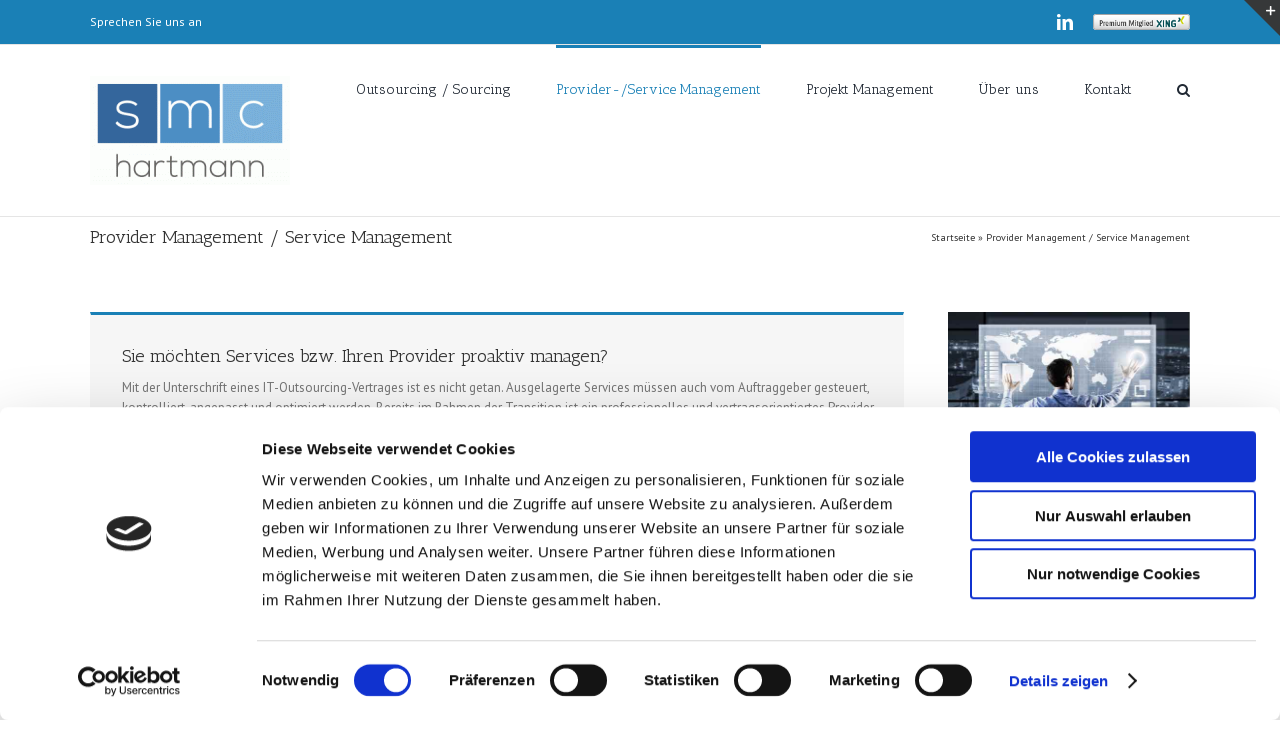

--- FILE ---
content_type: application/x-javascript
request_url: https://consentcdn.cookiebot.com/consentconfig/2b0e32e3-f07f-4c24-9c3a-a80037c99918/smc-h.com/configuration.js
body_size: -49
content:
CookieConsent.configuration.tags.push({id:54861103,type:"script",tagID:"",innerHash:"",outerHash:"",tagHash:"17401135802729",url:"",resolvedUrl:"",cat:[3]});